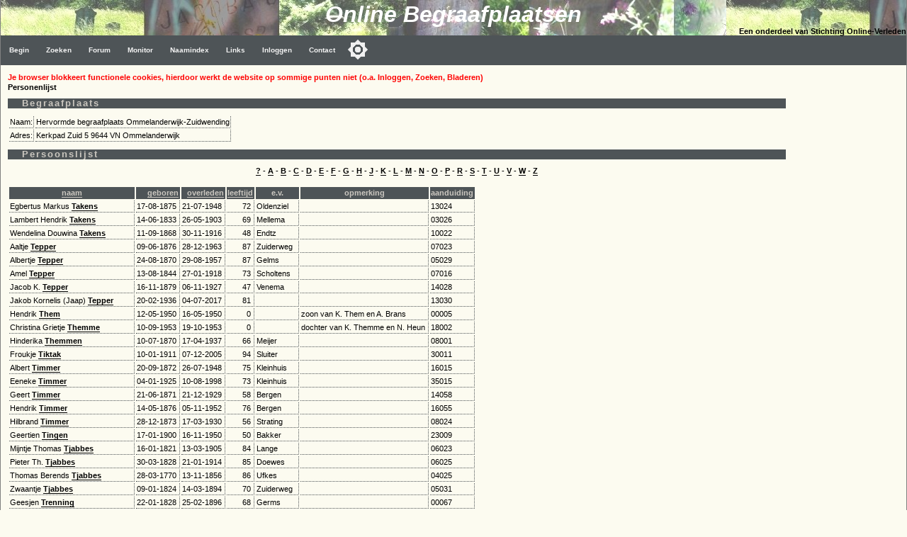

--- FILE ---
content_type: text/html
request_url: https://www.online-begraafplaatsen.nl/zerken.asp?command=showpers&bgp=2339&char=T
body_size: 4626
content:
<!DOCTYPE html>
<html>
<head>
    <!-- Applicatie: www.online-begraafplaatsen.nl -->
    <!-- Ontwerp & Copyright: 2007-2026 Kineo -->
    <!-- In Opdracht van: Stichting Online-Verleden -->
    <!-- Eigendom Inhoud Website: Stichting Online-Verleden -->
    <!-- Hosting: Darestep B.V. -->
    <!-- raw-url: zerken.asp?command=showpers&amp;bgp=2339&amp;char=T --> 
    <!-- canonical:  --> 
    <title>Ommelanderwijk - Hervormde begraafplaats Ommelanderwijk-Zuid</title>
    <meta charset="Windows-1252">
    <meta http-equiv="Content-Type" content="text/html; charset=Windows-1252">
    <meta http-equiv="Content-Language" content="nl">
    <meta name="description" content="Online Begraafplaatsen. Grafmonumenten in Nederland. Vrijwel iedere begraafplaats in kaart. Foto's van de graven. ">
    <meta name="keywords" content="Zerken, Begraafplaats, Grafmonument, Begraafplaatsen, Graven">
    <meta name="verify-v1" content="DzkvsvI3QUvCqL54pEze3k4Q1qUZSZWk9rBT6j5m33o=">
    <meta name="viewport" content="width=device-width, initial-scale=1">
    <link rel="stylesheet" type="text/css" href="https://static.online-begraafplaatsen.nl/style/a.min.css?i=251226a">
    <script type="text/javascript" src="https://static.online-begraafplaatsen.nl/script/a.min.js?i=251226a"></script>
    <script type="text/javascript" src="https://cdn.jsdelivr.net/npm/cookie-bar/cookiebar-latest.min.js?customize=1&tracking=1&thirdparty=1&always=1&showNoConsent=1&remember=90&privacyPage=https%3A%2F%2Fwww.online-begraafplaatsen.nl%2Fcookies.asp"></script>
    <link rel="shortcut icon" href="https://static.online-begraafplaatsen.nl/images/icons/olb-icon-320.png">

    <script async src="//pagead2.googlesyndication.com/pagead/js/adsbygoogle.js"></script>

</head>
<body class="body">

<div>
    <div class="hdr">
        <div class="hdr1">Online Begraafplaatsen </div>
        <div class="hdr2">Een onderdeel van Stichting Online-Verleden</div>
    </div>
    <div class="topnav_balk">
<ul class="topnav"><li><a href="/default.asp">Begin</a></li><li><a href="/zoeken.asp">Zoeken</a></li><li><a href="/forum.asp">Forum</a></li><li><a href="/monitor.asp?command=monitorinfo">Monitor</a></li><li><a href="/naamindex/">Naamindex</a></li><li><a href="/links.asp">Links</a></li>
<li><a href="/logon.asp?command=logon&return=zerken%2Easp%3Fcommand%3Dshowpers%26bgp%3D2339%26char%3DT">Inloggen</a></li>
<li><a href="/contact.asp?formaat=Menubalk">Contact</a></li>
<button class="darkmodecontainer" aria-label="Toggle color mode" title="Toggle color mode" ><div class="sun visible"></div><div class="moon"><div class="star"></div><div class="star small"></div></div></button><li class="icon"><a href="javascript:void(0);" onclick="myTopNavFunction()">&#9776;</a></li></ul><script type="text/javascript">function myTopNavFunction() {document.getElementsByClassName("topnav")[0].classList.toggle("responsive");}</script></div>
    <div class="onderhoud">
        
    </div>
</div>
<script type="text/javascript" src="https://static.online-begraafplaatsen.nl/script/darkmode.min.js?i=20231019"></script>
<div class="contentcontainer">
    <div class="content">
<div id="NoCookies" class="msg_error"></div><!-- einde: htmlhdr -->
    <script type="text/javascript" src="/script/ol.min.js"></script>
	<b>Personenlijst</b>
	<h1>Begraafplaats</h1>	
	<table><tr><td>Naam:</td><td>Hervormde begraafplaats Ommelanderwijk-Zuidwending</td></tr><tr><td>Adres:</td><td>Kerkpad Zuid 5 9644 VN Ommelanderwijk</td></tr></table><h1>Persoonslijst</h1><center><a href='/zerken.asp?command=showpers&bgp=2339&char=?'>?</a> - <a href='/zerken.asp?command=showpers&bgp=2339&char=A'>A</a> - <a href='/zerken.asp?command=showpers&bgp=2339&char=B'>B</a> - <a href='/zerken.asp?command=showpers&bgp=2339&char=C'>C</a> - <a href='/zerken.asp?command=showpers&bgp=2339&char=D'>D</a> - <a href='/zerken.asp?command=showpers&bgp=2339&char=E'>E</a> - <a href='/zerken.asp?command=showpers&bgp=2339&char=F'>F</a> - <a href='/zerken.asp?command=showpers&bgp=2339&char=G'>G</a> - <a href='/zerken.asp?command=showpers&bgp=2339&char=H'>H</a> - <a href='/zerken.asp?command=showpers&bgp=2339&char=J'>J</a> - <a href='/zerken.asp?command=showpers&bgp=2339&char=K'>K</a> - <a href='/zerken.asp?command=showpers&bgp=2339&char=L'>L</a> - <a href='/zerken.asp?command=showpers&bgp=2339&char=M'>M</a> - <a href='/zerken.asp?command=showpers&bgp=2339&char=N'>N</a> - <a href='/zerken.asp?command=showpers&bgp=2339&char=O'>O</a> - <a href='/zerken.asp?command=showpers&bgp=2339&char=P'>P</a> - <a href='/zerken.asp?command=showpers&bgp=2339&char=R'>R</a> - <a href='/zerken.asp?command=showpers&bgp=2339&char=S'>S</a> - <a href='/zerken.asp?command=showpers&bgp=2339&char=T'>T</a> - <a href='/zerken.asp?command=showpers&bgp=2339&char=U'>U</a> - <a href='/zerken.asp?command=showpers&bgp=2339&char=V'>V</a> - <a href='/zerken.asp?command=showpers&bgp=2339&char=W'>W</a> - <a href='/zerken.asp?command=showpers&bgp=2339&char=Z'>Z</a></center><br><div class="overflow"><table><tr><th><a href='/zerken.asp?command=showpers&char=T&bgp=2339&sortpers=naam'>naam<a/></th><th align=right><a href='/zerken.asp?command=showpers&char=T&bgp=2339&sortpers=geboren'>geboren<a/></th><th align=right><a href='/zerken.asp?command=showpers&char=T&bgp=2339&sortpers=overleden'>overleden<a/></th><th align=right><a href='/zerken.asp?command=showpers&char=T&bgp=2339&sortpers=leeftijd'>leeftijd<a/></th><th>e.v.</th><th>opmerking</th><th>aanduiding</th></tr>
<tr><td>Egbertus Markus <a href='/zerken.asp?command=showgraf&bgp=2339&grafid=1882155&char=T'>Takens</a></td><td nowrap align=right>17-08-1875&nbsp;</td><td nowrap align=right>21-07-1948&nbsp;</td><td align=right>72&nbsp;</td><td valign=top>Oldenziel&nbsp;</td><td>&nbsp;</td><td>13024&nbsp;</td></tr>
<tr><td>Lambert Hendrik <a href='/zerken.asp?command=showgraf&bgp=2339&grafid=1881195&char=T'>Takens</a></td><td nowrap align=right>14-06-1833&nbsp;</td><td nowrap align=right>26-05-1903&nbsp;</td><td align=right>69&nbsp;</td><td valign=top>Mellema&nbsp;</td><td>&nbsp;</td><td>03026&nbsp;</td></tr>
<tr><td>Wendelina Douwina <a href='/zerken.asp?command=showgraf&bgp=2339&grafid=1803796&char=T'>Takens</a></td><td nowrap align=right>11-09-1868&nbsp;</td><td nowrap align=right>30-11-1916&nbsp;</td><td align=right>48&nbsp;</td><td valign=top>Endtz&nbsp;</td><td>&nbsp;</td><td>10022&nbsp;</td></tr>
<tr><td>Aaltje <a href='/zerken.asp?command=showgraf&bgp=2339&grafid=1881247&char=T'>Tepper</a></td><td nowrap align=right>09-06-1876&nbsp;</td><td nowrap align=right>28-12-1963&nbsp;</td><td align=right>87&nbsp;</td><td valign=top>Zuiderweg&nbsp;</td><td>&nbsp;</td><td>07023&nbsp;</td></tr>
<tr><td>Albertje <a href='/zerken.asp?command=showgraf&bgp=2339&grafid=1801201&char=T'>Tepper</a></td><td nowrap align=right>24-08-1870&nbsp;</td><td nowrap align=right>29-08-1957&nbsp;</td><td align=right>87&nbsp;</td><td valign=top>Gelms&nbsp;</td><td>&nbsp;</td><td>05029&nbsp;</td></tr>
<tr><td>Amel <a href='/zerken.asp?command=showgraf&bgp=2339&grafid=1803733&char=T'>Tepper</a></td><td nowrap align=right>13-08-1844&nbsp;</td><td nowrap align=right>27-01-1918&nbsp;</td><td align=right>73&nbsp;</td><td valign=top>Scholtens&nbsp;</td><td>&nbsp;</td><td>07016&nbsp;</td></tr>
<tr><td>Jacob K. <a href='/zerken.asp?command=showgraf&bgp=2339&grafid=1841405&char=T'>Tepper</a></td><td nowrap align=right>16-11-1879&nbsp;</td><td nowrap align=right>06-11-1927&nbsp;</td><td align=right>47&nbsp;</td><td valign=top>Venema&nbsp;</td><td>&nbsp;</td><td>14028&nbsp;</td></tr>
<tr><td>Jakob Kornelis (Jaap) <a href='/zerken.asp?command=showgraf&bgp=2339&grafid=1803898&char=T'>Tepper</a></td><td nowrap align=right>20-02-1936&nbsp;</td><td nowrap align=right>04-07-2017&nbsp;</td><td align=right>81&nbsp;</td><td valign=top>&nbsp;</td><td>&nbsp;</td><td>13030&nbsp;</td></tr>
<tr><td>Hendrik <a href='/zerken.asp?command=showgraf&bgp=2339&grafid=1858492&char=T'>Them</a></td><td nowrap align=right>12-05-1950&nbsp;</td><td nowrap align=right>16-05-1950&nbsp;</td><td align=right>0&nbsp;</td><td valign=top>&nbsp;</td><td>zoon van K. Them en A. Brans&nbsp;</td><td>00005&nbsp;</td></tr>
<tr><td>Christina Grietje <a href='/zerken.asp?command=showgraf&bgp=2339&grafid=1841555&char=T'>Themme</a></td><td nowrap align=right>10-09-1953&nbsp;</td><td nowrap align=right>19-10-1953&nbsp;</td><td align=right>0&nbsp;</td><td valign=top>&nbsp;</td><td>dochter van K. Themme en N. Heun&nbsp;</td><td>18002&nbsp;</td></tr>
<tr><td>Hinderika <a href='/zerken.asp?command=showgraf&bgp=2339&grafid=1803741&char=T'>Themmen</a></td><td nowrap align=right>10-07-1870&nbsp;</td><td nowrap align=right>17-04-1937&nbsp;</td><td align=right>66&nbsp;</td><td valign=top>Meijer&nbsp;</td><td>&nbsp;</td><td>08001&nbsp;</td></tr>
<tr><td>Froukje <a href='/zerken.asp?command=showgraf&bgp=2339&grafid=1842667&char=T'>Tiktak</a></td><td nowrap align=right>10-01-1911&nbsp;</td><td nowrap align=right>07-12-2005&nbsp;</td><td align=right>94&nbsp;</td><td valign=top>Sluiter&nbsp;</td><td>&nbsp;</td><td>30011&nbsp;</td></tr>
<tr><td>Albert <a href='/zerken.asp?command=showgraf&bgp=2339&grafid=1841493&char=T'>Timmer</a></td><td nowrap align=right>20-09-1872&nbsp;</td><td nowrap align=right>26-07-1948&nbsp;</td><td align=right>75&nbsp;</td><td valign=top>Kleinhuis&nbsp;</td><td>&nbsp;</td><td>16015&nbsp;</td></tr>
<tr><td>Eeneke <a href='/zerken.asp?command=showgraf&bgp=2339&grafid=1858548&char=T'>Timmer</a></td><td nowrap align=right>04-01-1925&nbsp;</td><td nowrap align=right>10-08-1998&nbsp;</td><td align=right>73&nbsp;</td><td valign=top>Kleinhuis&nbsp;</td><td>&nbsp;</td><td>35015&nbsp;</td></tr>
<tr><td>Geert <a href='/zerken.asp?command=showgraf&bgp=2339&grafid=1803942&char=T'>Timmer</a></td><td nowrap align=right>21-06-1871&nbsp;</td><td nowrap align=right>21-12-1929&nbsp;</td><td align=right>58&nbsp;</td><td valign=top>Bergen&nbsp;</td><td>&nbsp;</td><td>14058&nbsp;</td></tr>
<tr><td>Hendrik <a href='/zerken.asp?command=showgraf&bgp=2339&grafid=1841516&char=T'>Timmer</a></td><td nowrap align=right>14-05-1876&nbsp;</td><td nowrap align=right>05-11-1952&nbsp;</td><td align=right>76&nbsp;</td><td valign=top>Bergen&nbsp;</td><td>&nbsp;</td><td>16055&nbsp;</td></tr>
<tr><td>Hilbrand <a href='/zerken.asp?command=showgraf&bgp=2339&grafid=1803759&char=T'>Timmer</a></td><td nowrap align=right>28-12-1873&nbsp;</td><td nowrap align=right>17-03-1930&nbsp;</td><td align=right>56&nbsp;</td><td valign=top>Strating&nbsp;</td><td>&nbsp;</td><td>08024&nbsp;</td></tr>
<tr><td>Geertien <a href='/zerken.asp?command=showgraf&bgp=2339&grafid=1842567&char=T'>Tingen</a></td><td nowrap align=right>17-01-1900&nbsp;</td><td nowrap align=right>16-11-1950&nbsp;</td><td align=right>50&nbsp;</td><td valign=top>Bakker&nbsp;</td><td>&nbsp;</td><td>23009&nbsp;</td></tr>
<tr><td>Mijntje Thomas <a href='/zerken.asp?command=showgraf&bgp=2339&grafid=1841333&char=T'>Tjabbes</a></td><td nowrap align=right>16-01-1821&nbsp;</td><td nowrap align=right>13-03-1905&nbsp;</td><td align=right>84&nbsp;</td><td valign=top>Lange&nbsp;</td><td>&nbsp;</td><td>06023&nbsp;</td></tr>
<tr><td>Pieter Th. <a href='/zerken.asp?command=showgraf&bgp=2339&grafid=1801232&char=T'>Tjabbes</a></td><td nowrap align=right>30-03-1828&nbsp;</td><td nowrap align=right>21-01-1914&nbsp;</td><td align=right>85&nbsp;</td><td valign=top>Doewes&nbsp;</td><td>&nbsp;</td><td>06025&nbsp;</td></tr>
<tr><td>Thomas Berends <a href='/zerken.asp?command=showgraf&bgp=2339&grafid=1801160&char=T'>Tjabbes</a></td><td nowrap align=right>28-03-1770&nbsp;</td><td nowrap align=right>13-11-1856&nbsp;</td><td align=right>86&nbsp;</td><td valign=top>Ufkes&nbsp;</td><td>&nbsp;</td><td>04025&nbsp;</td></tr>
<tr><td>Zwaantje <a href='/zerken.asp?command=showgraf&bgp=2339&grafid=1881213&char=T'>Tjabbes</a></td><td nowrap align=right>09-01-1824&nbsp;</td><td nowrap align=right>14-03-1894&nbsp;</td><td align=right>70&nbsp;</td><td valign=top>Zuiderweg&nbsp;</td><td>&nbsp;</td><td>05031&nbsp;</td></tr>
<tr><td>Geesjen <a href='/zerken.asp?command=showgraf&bgp=2339&grafid=1861674&char=T'>Trenning</a></td><td nowrap align=right>22-01-1828&nbsp;</td><td nowrap align=right>25-02-1896&nbsp;</td><td align=right>68&nbsp;</td><td valign=top>Germs&nbsp;</td><td>&nbsp;</td><td>00067&nbsp;</td></tr>
<tr><td>Hillechien (Hillie) <a href='/zerken.asp?command=showgraf&bgp=2339&grafid=1841535&char=T'>Tuin</a></td><td nowrap align=right>05-05-1941&nbsp;</td><td nowrap align=right>11-05-1945&nbsp;</td><td align=right>4&nbsp;</td><td valign=top>&nbsp;</td><td>dochter van E. Tuin en H.H. Vegter&nbsp;</td><td>17022&nbsp;</td></tr>
<tr><td>Anna <a href='/zerken.asp?command=showgraf&bgp=2339&grafid=1842660&char=T'>Tuinhout</a></td><td nowrap align=right>16-05-1911&nbsp;</td><td nowrap align=right>30-09-1972&nbsp;</td><td align=right>61&nbsp;</td><td valign=top>Lahpor&nbsp;</td><td>&nbsp;</td><td>30003&nbsp;</td></tr>
<tr><td>Stoffer <a href='/zerken.asp?command=showgraf&bgp=2339&grafid=1882263&char=T'>Tuinhout</a></td><td nowrap align=right>13-08-1879&nbsp;</td><td nowrap align=right>04-11-1953&nbsp;</td><td align=right>74&nbsp;</td><td valign=top>Frederieks&nbsp;</td><td>&nbsp;</td><td>23012&nbsp;</td></tr>
<tr><td>Baukje van der <a href='/zerken.asp?command=showgraf&bgp=2339&grafid=1874653&char=T'>Tuuk</a></td><td nowrap align=right>11-08-1950&nbsp;</td><td nowrap align=right>06-08-2015&nbsp;</td><td align=right>64&nbsp;</td><td valign=top>Seehausen&nbsp;</td><td>&nbsp;</td><td>34015&nbsp;</td></tr>
<tr><td>Henderika Geertruida van der <a href='/zerken.asp?command=showgraf&bgp=2339&grafid=1842556&char=T'>Tuuk</a></td><td nowrap align=right>10-08-1887&nbsp;</td><td nowrap align=right>06-07-1920&nbsp;</td><td align=right>32&nbsp;</td><td valign=top>Zuiderweg&nbsp;</td><td>&nbsp;</td><td>22011&nbsp;</td></tr>
<tr><td>Willem van der <a href='/zerken.asp?command=showgraf&bgp=2339&grafid=1874646&char=T'>Tuuk</a></td><td nowrap align=right>16-09-1920&nbsp;</td><td nowrap align=right>10-07-1980&nbsp;</td><td align=right>59&nbsp;</td><td valign=top>Jager&nbsp;</td><td>&nbsp;</td><td>32009&nbsp;</td></tr>
</table></div><!-- htmltail -->
    
<!-- Google AD: Zerken-Bottom - 1/21/2026 6:27:43 PM - PageCount = 1 -->
<!-- OLB-Bottom Responsive K3 -->
        
    </div><!-- content -->
    <div class="clear"></div>
    <div id="googleright" class="googleright">
                

<!-- Zerken-Right 160x600 K3 -->
<ins class="adsbygoogle"
    style="display:inline-block;width:160px;height:600px"
    data-ad-client="ca-pub-3166573598085473"
    data-ad-slot="3156538940"></ins>
<script>(adsbygoogle = window.adsbygoogle || []).push({});</script>

        

              </div>   
</div><!-- contentcontainer -->
<div class="clear"></div>


    <div class="container">
        <div class="footer_balk">&nbsp;<a href="https://www.online-verleden.nl">&copy;2026 Stichting Online-Verleden </a>
        </div>
        <div class="disclaimer">
            <a href='http://www.online-begraafplaatsen.nl'>begin</a> | 
            <a href="/zoeken.asp">zoeken</a> |
            <a href="/forum.asp">forum</a> |
            <a href="/monitor.asp">monitor</a> |
            <a href='/naamindex/'>naamindex</a> | 
            <a href='/links.asp'>links</a> |
            <a href="/contact.asp">contact</a> |
            <a href="/cookies.asp">cookies</a>
            &nbsp;&nbsp;&nbsp;&nbsp;
        </div>
    </div>
    <!-- source     : zerken.asp -->
<!-- url        : zerken.asp?command=showpers&bgp=2339&char=T -->
<!-- hostheader : www.online-begraafplaatsen.nl -->
<!-- timer      : 226,5625 ms -->
<!-- moddate    : 09-11-2025 14:07:48 -->
<!-- size       : 45532 -->
<script language=JavaScript type=text/javascript>
    if (document.getElementById("googleright") != null) {
        if (document.body.clientWidth < 1100) { document.getElementById("googleright").innerHTML = " "; };
    }
</script>
<div class="but_nav but_top" onclick="gototopFunction()" id="but_top" title="Scroll naar boven"></div>
</body></html>

--- FILE ---
content_type: text/html; charset=utf-8
request_url: https://www.google.com/recaptcha/api2/aframe
body_size: 269
content:
<!DOCTYPE HTML><html><head><meta http-equiv="content-type" content="text/html; charset=UTF-8"></head><body><script nonce="B2q0e5L_zPbw_pzFERQjzQ">/** Anti-fraud and anti-abuse applications only. See google.com/recaptcha */ try{var clients={'sodar':'https://pagead2.googlesyndication.com/pagead/sodar?'};window.addEventListener("message",function(a){try{if(a.source===window.parent){var b=JSON.parse(a.data);var c=clients[b['id']];if(c){var d=document.createElement('img');d.src=c+b['params']+'&rc='+(localStorage.getItem("rc::a")?sessionStorage.getItem("rc::b"):"");window.document.body.appendChild(d);sessionStorage.setItem("rc::e",parseInt(sessionStorage.getItem("rc::e")||0)+1);localStorage.setItem("rc::h",'1769016465451');}}}catch(b){}});window.parent.postMessage("_grecaptcha_ready", "*");}catch(b){}</script></body></html>